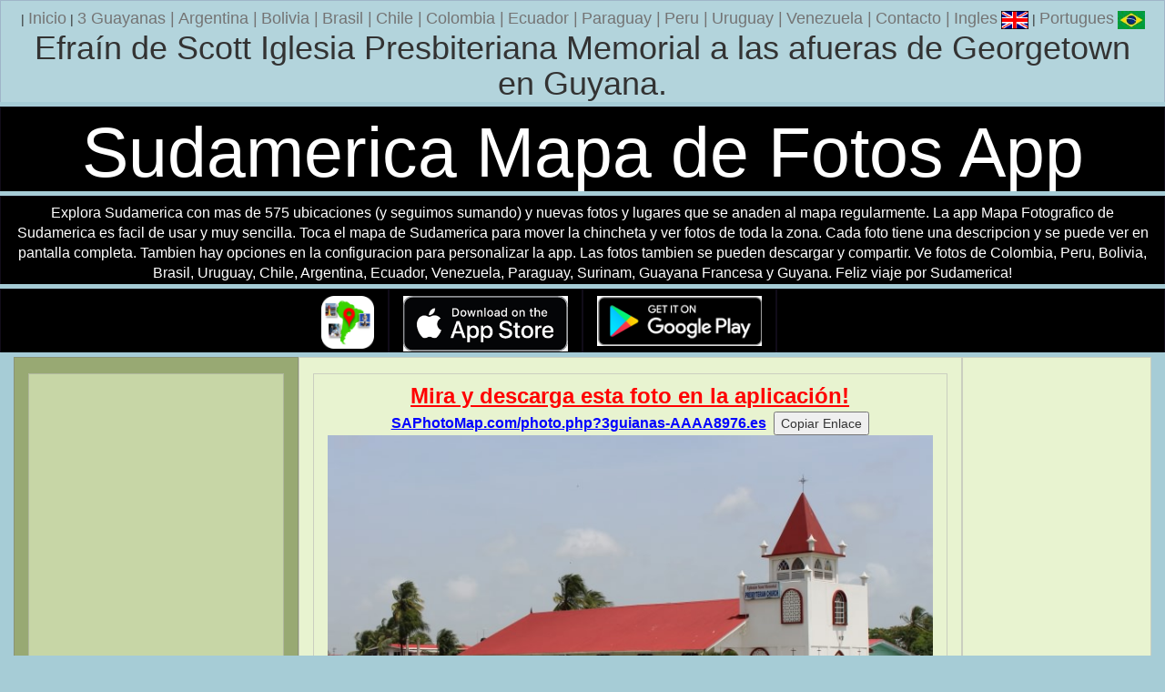

--- FILE ---
content_type: text/html; charset=utf-8
request_url: https://www.google.com/recaptcha/api2/aframe
body_size: 268
content:
<!DOCTYPE HTML><html><head><meta http-equiv="content-type" content="text/html; charset=UTF-8"></head><body><script nonce="zIP_RZQrBIeIB_AQ58vOeg">/** Anti-fraud and anti-abuse applications only. See google.com/recaptcha */ try{var clients={'sodar':'https://pagead2.googlesyndication.com/pagead/sodar?'};window.addEventListener("message",function(a){try{if(a.source===window.parent){var b=JSON.parse(a.data);var c=clients[b['id']];if(c){var d=document.createElement('img');d.src=c+b['params']+'&rc='+(localStorage.getItem("rc::a")?sessionStorage.getItem("rc::b"):"");window.document.body.appendChild(d);sessionStorage.setItem("rc::e",parseInt(sessionStorage.getItem("rc::e")||0)+1);localStorage.setItem("rc::h",'1768630566730');}}}catch(b){}});window.parent.postMessage("_grecaptcha_ready", "*");}catch(b){}</script></body></html>